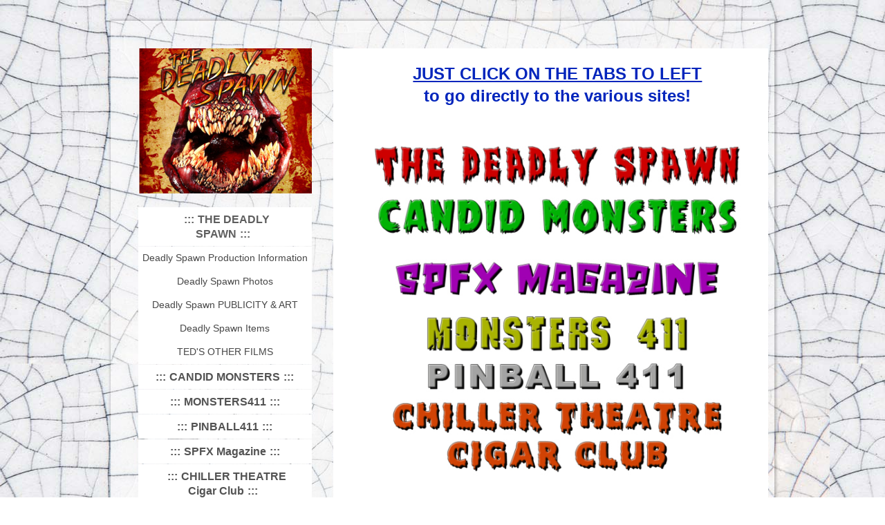

--- FILE ---
content_type: text/html; charset=UTF-8
request_url: https://www.thedeadlyspawn.com/
body_size: 6958
content:
<!DOCTYPE html>
<html lang="en"  ><head prefix="og: http://ogp.me/ns# fb: http://ogp.me/ns/fb# business: http://ogp.me/ns/business#">
    <meta http-equiv="Content-Type" content="text/html; charset=utf-8"/>
    <meta name="generator" content="IONOS MyWebsite"/>
        
    <link rel="dns-prefetch" href="//cdn.initial-website.com/"/>
    <link rel="dns-prefetch" href="//203.mod.mywebsite-editor.com"/>
    <link rel="dns-prefetch" href="https://203.sb.mywebsite-editor.com/"/>
    <link rel="shortcut icon" href="//cdn.initial-website.com/favicon.ico"/>
        <title>Ted's Website - THE DEADLY SPAWN</title>
    
    <style type="text/css">@media screen and (min-device-width: 1024px) {
            .mediumScreenDisabled { display:block }
            .smallScreenDisabled { display:block }
        }
        @media screen and (max-device-width: 1024px) { .mediumScreenDisabled { display:none } }
        @media screen and (max-device-width: 568px) { .smallScreenDisabled { display:none } }
                @media screen and (min-width: 1024px) {
            .mobilepreview .mediumScreenDisabled { display:block }
            .mobilepreview .smallScreenDisabled { display:block }
        }
        @media screen and (max-width: 1024px) { .mobilepreview .mediumScreenDisabled { display:none } }
        @media screen and (max-width: 568px) { .mobilepreview .smallScreenDisabled { display:none } }</style>
    <meta name="viewport" content="width=1025"/>

<meta name="format-detection" content="telephone=no"/>
        <meta name="keywords" content="about, private, personal, hobby"/>
            <meta name="description" content="This is the personal home page of Ted Bohus from Park Ridge, NJ."/>
            <meta name="robots" content="index,follow"/>
        <link href="//cdn.initial-website.com/templates/2075/style.css?1763478093678" rel="stylesheet" type="text/css"/>
    <link href="https://www.thedeadlyspawn.com/s/style/theming.css?1765650370" rel="stylesheet" type="text/css"/>
    <link href="//cdn.initial-website.com/app/cdn/min/group/web.css?1763478093678" rel="stylesheet" type="text/css"/>
<link href="//cdn.initial-website.com/app/cdn/min/moduleserver/css/en_US/common,shoppingbasket?1763478093678" rel="stylesheet" type="text/css"/>
    <link href="//cdn.initial-website.com/app/cdn/min/group/mobilenavigation.css?1763478093678" rel="stylesheet" type="text/css"/>
    <link href="https://203.sb.mywebsite-editor.com/app/logstate2-css.php?site=797004356&amp;t=1768983019" rel="stylesheet" type="text/css"/>

<script type="text/javascript">
    /* <![CDATA[ */
var stagingMode = '';
    /* ]]> */
</script>
<script src="https://203.sb.mywebsite-editor.com/app/logstate-js.php?site=797004356&amp;t=1768983019"></script>

    <link href="//cdn.initial-website.com/templates/2075/print.css?1763478093678" rel="stylesheet" media="print" type="text/css"/>
    <script type="text/javascript">
    /* <![CDATA[ */
    var systemurl = 'https://203.sb.mywebsite-editor.com/';
    var webPath = '/';
    var proxyName = '';
    var webServerName = 'www.thedeadlyspawn.com';
    var sslServerUrl = 'https://www.thedeadlyspawn.com';
    var nonSslServerUrl = 'http://www.thedeadlyspawn.com';
    var webserverProtocol = 'http://';
    var nghScriptsUrlPrefix = '//203.mod.mywebsite-editor.com';
    var sessionNamespace = 'DIY_SB';
    var jimdoData = {
        cdnUrl:  '//cdn.initial-website.com/',
        messages: {
            lightBox: {
    image : 'Image',
    of: 'of'
}

        },
        isTrial: 0,
        pageId: 93021704    };
    var script_basisID = "797004356";

    diy = window.diy || {};
    diy.web = diy.web || {};

        diy.web.jsBaseUrl = "//cdn.initial-website.com/s/build/";

    diy.context = diy.context || {};
    diy.context.type = diy.context.type || 'web';
    /* ]]> */
</script>

<script type="text/javascript" src="//cdn.initial-website.com/app/cdn/min/group/web.js?1763478093678" crossorigin="anonymous"></script><script type="text/javascript" src="//cdn.initial-website.com/s/build/web.bundle.js?1763478093678" crossorigin="anonymous"></script><script type="text/javascript" src="//cdn.initial-website.com/app/cdn/min/group/mobilenavigation.js?1763478093678" crossorigin="anonymous"></script><script src="//cdn.initial-website.com/app/cdn/min/moduleserver/js/en_US/common,shoppingbasket?1763478093678"></script>
<script type="text/javascript" src="https://cdn.initial-website.com/proxy/apps/static/resource/dependencies/"></script><script type="text/javascript">
                    if (typeof require !== 'undefined') {
                        require.config({
                            waitSeconds : 10,
                            baseUrl : 'https://cdn.initial-website.com/proxy/apps/static/js/'
                        });
                    }
                </script><script type="text/javascript" src="//cdn.initial-website.com/app/cdn/min/group/pfcsupport.js?1763478093678" crossorigin="anonymous"></script>    <meta property="og:type" content="business.business"/>
    <meta property="og:url" content="https://www.thedeadlyspawn.com/"/>
    <meta property="og:title" content="Ted's Website - THE DEADLY SPAWN"/>
            <meta property="og:description" content="This is the personal home page of Ted Bohus from Park Ridge, NJ."/>
                <meta property="og:image" content="https://www.thedeadlyspawn.com/s/img/emotionheader561309804.jpg"/>
        <meta property="business:contact_data:country_name" content="United States"/>
    
    
    
    
    
    
    
    
</head>


<body class="body   startpage cc-pagemode-default diyfeSidebarLeft diy-market-en_US" data-pageid="93021704" id="page-93021704">
    
    <div class="diyw">
        <div class="diyweb diywebAntman">
	<div class="diyfeMobileNav">
		
<nav id="diyfeMobileNav" class="diyfeCA diyfeCA2" role="navigation">
    <a title="Expand/collapse navigation">Expand/collapse navigation</a>
    <ul class="mainNav1"><li class="current hasSubNavigation"><a data-page-id="93021704" href="https://www.thedeadlyspawn.com/" class="current level_1"><span>THE DEADLY SPAWN</span></a><span class="diyfeDropDownSubOpener">&nbsp;</span><div class="diyfeDropDownSubList diyfeCA diyfeCA3"><ul class="mainNav2"><li class=" hasSubNavigation"><a data-page-id="93138704" href="https://www.thedeadlyspawn.com/the-deadly-spawn/deadly-spawn-production-information/" class=" level_2"><span>Deadly Spawn Production Information</span></a></li><li class=" hasSubNavigation"><a data-page-id="93138804" href="https://www.thedeadlyspawn.com/the-deadly-spawn/deadly-spawn-photos/" class=" level_2"><span>Deadly Spawn Photos</span></a></li><li class=" hasSubNavigation"><a data-page-id="94586304" href="https://www.thedeadlyspawn.com/the-deadly-spawn/deadly-spawn-publicity-art/" class=" level_2"><span>Deadly Spawn PUBLICITY &amp; ART</span></a></li><li class=" hasSubNavigation"><a data-page-id="105738704" href="https://www.thedeadlyspawn.com/the-deadly-spawn/deadly-spawn-items/" class=" level_2"><span>Deadly Spawn Items</span></a></li><li class=" hasSubNavigation"><a data-page-id="94623804" href="https://www.thedeadlyspawn.com/the-deadly-spawn/ted-s-other-films/" class=" level_2"><span>TED'S OTHER FILMS</span></a></li></ul></div></li><li class=" hasSubNavigation"><a data-page-id="93174704" href="https://www.thedeadlyspawn.com/candid-monsters/" class=" level_1"><span>CANDID MONSTERS</span></a></li><li class=" hasSubNavigation"><a data-page-id="93021804" href="https://www.thedeadlyspawn.com/monsters411/" class=" level_1"><span>MONSTERS411</span></a><span class="diyfeDropDownSubOpener">&nbsp;</span><div class="diyfeDropDownSubList diyfeCA diyfeCA3"><ul class="mainNav2"><li class=" hasSubNavigation"><a data-page-id="93022204" href="https://www.thedeadlyspawn.com/monsters411/monster-mags/" class=" level_2"><span>MONSTER MAGS</span></a></li><li class=" hasSubNavigation"><a data-page-id="105718904" href="https://www.thedeadlyspawn.com/monsters411/interview/" class=" level_2"><span>INTERVIEW</span></a><div class="diyfeDropDownSubList diyfeCA diyfeCA3"><ul class="mainNav3"></ul></div></li><li class=" hasSubNavigation"><a data-page-id="93022504" href="https://www.thedeadlyspawn.com/monsters411/article/" class=" level_2"><span>ARTICLE</span></a><span class="diyfeDropDownSubOpener">&nbsp;</span><div class="diyfeDropDownSubList diyfeCA diyfeCA3"><ul class="mainNav3"><li class=" hasSubNavigation"><a data-page-id="93022604" href="https://www.thedeadlyspawn.com/monsters411/article/the-little-one/" class=" level_3"><span>The Little One</span></a></li><li class=" hasSubNavigation"><a data-page-id="93022704" href="https://www.thedeadlyspawn.com/monsters411/article/the-big-one/" class=" level_3"><span>The Big One</span></a></li></ul></div></li><li class=" hasSubNavigation"><a data-page-id="93022804" href="https://www.thedeadlyspawn.com/monsters411/photos/" class=" level_2"><span>PHOTOS</span></a></li><li class=" hasSubNavigation"><a data-page-id="105717304" href="https://www.thedeadlyspawn.com/monsters411/reviews/" class=" level_2"><span>REVIEWS</span></a></li><li class=" hasSubNavigation"><a data-page-id="105739604" href="https://www.thedeadlyspawn.com/monsters411/monster-art/" class=" level_2"><span>MONSTER ART</span></a></li></ul></div></li><li class=" hasSubNavigation"><a data-page-id="93022904" href="https://www.thedeadlyspawn.com/pinball411/" class=" level_1"><span>PINBALL411</span></a><span class="diyfeDropDownSubOpener">&nbsp;</span><div class="diyfeDropDownSubList diyfeCA diyfeCA3"><ul class="mainNav2"><li class=" hasSubNavigation"><a data-page-id="122007794" href="https://www.thedeadlyspawn.com/pinball411/predator-pinball-cancelled/" class=" level_2"><span>PREDATOR Pinball Cancelled</span></a></li><li class=" hasSubNavigation"><a data-page-id="94549904" href="https://www.thedeadlyspawn.com/pinball411/pinball-magazine/" class=" level_2"><span>PINBALL MAGAZINE</span></a></li><li class=" hasSubNavigation"><a data-page-id="120295304" href="https://www.thedeadlyspawn.com/pinball411/pinball-stuff-we-like/" class=" level_2"><span>PINBALL STUFF WE LIKE</span></a></li><li class=" hasSubNavigation"><a data-page-id="93023004" href="https://www.thedeadlyspawn.com/pinball411/pinball-news/" class=" level_2"><span>PINBALL NEWS</span></a></li><li class=" hasSubNavigation"><a data-page-id="93023204" href="https://www.thedeadlyspawn.com/pinball411/pinball-photos/" class=" level_2"><span>PINBALL PHOTOS</span></a></li><li class=" hasSubNavigation"><a data-page-id="93023304" href="https://www.thedeadlyspawn.com/pinball411/pinball-article/" class=" level_2"><span>PINBALL ARTICLE</span></a></li></ul></div></li><li class=" hasSubNavigation"><a data-page-id="93027404" href="https://www.thedeadlyspawn.com/spfx-magazine/" class=" level_1"><span>SPFX Magazine</span></a><span class="diyfeDropDownSubOpener">&nbsp;</span><div class="diyfeDropDownSubList diyfeCA diyfeCA3"><ul class="mainNav2"><li class=" hasSubNavigation"><a data-page-id="94150404" href="https://www.thedeadlyspawn.com/spfx-magazine/other-monster-magazines/" class=" level_2"><span>Other Monster Magazines</span></a></li></ul></div></li><li class=" hasSubNavigation"><a data-page-id="93024004" href="https://www.thedeadlyspawn.com/chiller-theatre-cigar-club/" class=" level_1"><span>CHILLER THEATRE Cigar Club</span></a><span class="diyfeDropDownSubOpener">&nbsp;</span><div class="diyfeDropDownSubList diyfeCA diyfeCA3"><ul class="mainNav2"><li class=" hasSubNavigation"><a data-page-id="93024104" href="https://www.thedeadlyspawn.com/chiller-theatre-cigar-club/photos/" class=" level_2"><span>PHOTOS</span></a></li><li class=" hasSubNavigation"><a data-page-id="93024404" href="https://www.thedeadlyspawn.com/chiller-theatre-cigar-club/cigars/" class=" level_2"><span>CIGARS</span></a></li><li class=" hasSubNavigation"><a data-page-id="93025104" href="https://www.thedeadlyspawn.com/chiller-theatre-cigar-club/chiller-theatre-stuff/" class=" level_2"><span>CHILLER THEATRE STUFF</span></a><div class="diyfeDropDownSubList diyfeCA diyfeCA3"><ul class="mainNav3"></ul></div></li><li class=" hasSubNavigation"><a data-page-id="93025304" href="https://www.thedeadlyspawn.com/chiller-theatre-cigar-club/members-speak/" class=" level_2"><span>Members Speak!</span></a><span class="diyfeDropDownSubOpener">&nbsp;</span><div class="diyfeDropDownSubList diyfeCA diyfeCA3"><ul class="mainNav3"><li class=" hasSubNavigation"><a data-page-id="93025404" href="https://www.thedeadlyspawn.com/chiller-theatre-cigar-club/members-speak/classic-car/" class=" level_3"><span>Classic Car</span></a></li><li class=" hasSubNavigation"><a data-page-id="93025504" href="https://www.thedeadlyspawn.com/chiller-theatre-cigar-club/members-speak/tuning/" class=" level_3"><span>Tuning</span></a></li></ul></div></li><li class=" hasSubNavigation"><a data-page-id="93025604" href="https://www.thedeadlyspawn.com/chiller-theatre-cigar-club/products-we-recommend/" class=" level_2"><span>PRODUCTS we Recommend</span></a></li><li class=" hasSubNavigation"><a data-page-id="93025704" href="https://www.thedeadlyspawn.com/chiller-theatre-cigar-club/interesting-cigar-pix-stuff/" class=" level_2"><span>Interesting Cigar Pix &amp; Stuff</span></a></li></ul></div></li><li class=" hasSubNavigation"><a data-page-id="95120304" href="https://www.thedeadlyspawn.com/ray-guns-and-robots/" class=" level_1"><span>RAY GUNS and ROBOTS</span></a><span class="diyfeDropDownSubOpener">&nbsp;</span><div class="diyfeDropDownSubList diyfeCA diyfeCA3"><ul class="mainNav2"><li class=" hasSubNavigation"><a data-page-id="95124704" href="https://www.thedeadlyspawn.com/ray-guns-and-robots/articles/" class=" level_2"><span>Articles</span></a></li><li class=" hasSubNavigation"><a data-page-id="95124804" href="https://www.thedeadlyspawn.com/ray-guns-and-robots/interviews/" class=" level_2"><span>Interviews</span></a></li><li class=" hasSubNavigation"><a data-page-id="95124904" href="https://www.thedeadlyspawn.com/ray-guns-and-robots/photos/" class=" level_2"><span>Photos</span></a></li></ul></div></li><li class=" hasSubNavigation"><a data-page-id="93027604" href="https://www.thedeadlyspawn.com/contact/" class=" level_1"><span>Contact</span></a></li><li class=" hasSubNavigation"><a data-page-id="122053017" href="https://www.thedeadlyspawn.com/links/" class=" level_1"><span>LINKS</span></a></li></ul></nav>
	</div>
	<div class="diywebContent">
		<div class="diywebLiveArea">
			<div class="diywebMainGutter">
				<div class="diyfeGridGroup diyfeCA diyfeCA1">
					<div class="diywebSecondary diyfeGE diyfeCA diyfeCA3">
						<div class="diywebEmotionHeader">
							<div class="diyfeGE">
								<div class="diywebGutter">
									
<style type="text/css" media="all">
.diyw div#emotion-header {
        max-width: 251px;
        max-height: 210px;
                background: #EEEEEE;
    }

.diyw div#emotion-header-title-bg {
    left: 0%;
    top: 11%;
    width: 100%;
    height: 20.61%;

    background-color: #ffffff;
    opacity: 0.00;
    filter: alpha(opacity = 0);
    }
.diyw img#emotion-header-logo {
    left: 1.00%;
    top: 0.40%;
    background: transparent;
                border: 1px solid #CCCCCC;
        padding: 0px;
                display: none;
    }

.diyw div#emotion-header strong#emotion-header-title {
    left: 4%;
    top: 11%;
    color: #000000;
        font: normal bold 24px/120% 'Arial Black', Gadget, sans-serif;
}

.diyw div#emotion-no-bg-container{
    max-height: 210px;
}

.diyw div#emotion-no-bg-container .emotion-no-bg-height {
    margin-top: 83.67%;
}
</style>
<div id="emotion-header" data-action="loadView" data-params="active" data-imagescount="1">
            <img src="https://www.thedeadlyspawn.com/s/img/emotionheader561309804.jpg?1657489846.251px.210px" id="emotion-header-img" alt=""/>
            
        <div id="ehSlideshowPlaceholder">
            <div id="ehSlideShow">
                <div class="slide-container">
                                        <div style="background-color: #EEEEEE">
                            <img src="https://www.thedeadlyspawn.com/s/img/emotionheader561309804.jpg?1657489846.251px.210px" alt=""/>
                        </div>
                                    </div>
            </div>
        </div>


        <script type="text/javascript">
        //<![CDATA[
                diy.module.emotionHeader.slideShow.init({ slides: [{"url":"https:\/\/www.thedeadlyspawn.com\/s\/img\/emotionheader561309804.jpg?1657489846.251px.210px","image_alt":"","bgColor":"#EEEEEE"}] });
        //]]>
        </script>

    
            
        
            
                  	<div id="emotion-header-title-bg"></div>
    
            <strong id="emotion-header-title" style="text-align: left"></strong>
                    <div class="notranslate">
                <svg xmlns="http://www.w3.org/2000/svg" version="1.1" id="emotion-header-title-svg" viewBox="0 0 251 210" preserveAspectRatio="xMinYMin meet"><text style="font-family:'Arial Black', Gadget, sans-serif;font-size:24px;font-style:normal;font-weight:bold;fill:#000000;line-height:1.2em;"><tspan x="0" style="text-anchor: start" dy="0.95em"> </tspan></text></svg>
            </div>
            
    
    <script type="text/javascript">
    //<![CDATA[
    (function ($) {
        function enableSvgTitle() {
                        var titleSvg = $('svg#emotion-header-title-svg'),
                titleHtml = $('#emotion-header-title'),
                emoWidthAbs = 251,
                emoHeightAbs = 210,
                offsetParent,
                titlePosition,
                svgBoxWidth,
                svgBoxHeight;

                        if (titleSvg.length && titleHtml.length) {
                offsetParent = titleHtml.offsetParent();
                titlePosition = titleHtml.position();
                svgBoxWidth = titleHtml.width();
                svgBoxHeight = titleHtml.height();

                                titleSvg.get(0).setAttribute('viewBox', '0 0 ' + svgBoxWidth + ' ' + svgBoxHeight);
                titleSvg.css({
                   left: Math.roundTo(100 * titlePosition.left / offsetParent.width(), 3) + '%',
                   top: Math.roundTo(100 * titlePosition.top / offsetParent.height(), 3) + '%',
                   width: Math.roundTo(100 * svgBoxWidth / emoWidthAbs, 3) + '%',
                   height: Math.roundTo(100 * svgBoxHeight / emoHeightAbs, 3) + '%'
                });

                titleHtml.css('visibility','hidden');
                titleSvg.css('visibility','visible');
            }
        }

        
            var posFunc = function($, overrideSize) {
                var elems = [], containerWidth, containerHeight;
                                    elems.push({
                        selector: '#emotion-header-title',
                        overrideSize: true,
                        horPos: 4,
                        vertPos: 15                    });
                    lastTitleWidth = $('#emotion-header-title').width();
                                                elems.push({
                    selector: '#emotion-header-title-bg',
                    horPos: 0,
                    vertPos: 20                });
                                
                containerWidth = parseInt('251');
                containerHeight = parseInt('210');

                for (var i = 0; i < elems.length; ++i) {
                    var el = elems[i],
                        $el = $(el.selector),
                        pos = {
                            left: el.horPos,
                            top: el.vertPos
                        };
                    if (!$el.length) continue;
                    var anchorPos = $el.anchorPosition();
                    anchorPos.$container = $('#emotion-header');

                    if (overrideSize === true || el.overrideSize === true) {
                        anchorPos.setContainerSize(containerWidth, containerHeight);
                    } else {
                        anchorPos.setContainerSize(null, null);
                    }

                    var pxPos = anchorPos.fromAnchorPosition(pos),
                        pcPos = anchorPos.toPercentPosition(pxPos);

                    var elPos = {};
                    if (!isNaN(parseFloat(pcPos.top)) && isFinite(pcPos.top)) {
                        elPos.top = pcPos.top + '%';
                    }
                    if (!isNaN(parseFloat(pcPos.left)) && isFinite(pcPos.left)) {
                        elPos.left = pcPos.left + '%';
                    }
                    $el.css(elPos);
                }

                // switch to svg title
                enableSvgTitle();
            };

                        var $emotionImg = jQuery('#emotion-header-img');
            if ($emotionImg.length > 0) {
                // first position the element based on stored size
                posFunc(jQuery, true);

                // trigger reposition using the real size when the element is loaded
                var ehLoadEvTriggered = false;
                $emotionImg.one('load', function(){
                    posFunc(jQuery);
                    ehLoadEvTriggered = true;
                                        diy.module.emotionHeader.slideShow.start();
                                    }).each(function() {
                                        if(this.complete || typeof this.complete === 'undefined') {
                        jQuery(this).load();
                    }
                });

                                noLoadTriggeredTimeoutId = setTimeout(function() {
                    if (!ehLoadEvTriggered) {
                        posFunc(jQuery);
                    }
                    window.clearTimeout(noLoadTriggeredTimeoutId)
                }, 5000);//after 5 seconds
            } else {
                jQuery(function(){
                    posFunc(jQuery);
                });
            }

                        if (jQuery.isBrowser && jQuery.isBrowser.ie8) {
                var longTitleRepositionCalls = 0;
                longTitleRepositionInterval = setInterval(function() {
                    if (lastTitleWidth > 0 && lastTitleWidth != jQuery('#emotion-header-title').width()) {
                        posFunc(jQuery);
                    }
                    longTitleRepositionCalls++;
                    // try this for 5 seconds
                    if (longTitleRepositionCalls === 5) {
                        window.clearInterval(longTitleRepositionInterval);
                    }
                }, 1000);//each 1 second
            }

            }(jQuery));
    //]]>
    </script>

    </div>

								</div>
							</div>
						</div>
						<div class="diywebNav diywebNavMain diywebNav123 diywebNavVertical">
							<div class="diyfeGE diyfeCA diyfeCA2">
								<div class="diywebGutter">
									<div class="webnavigation"><ul id="mainNav1" class="mainNav1"><li class="navTopItemGroup_1"><a data-page-id="93021704" href="https://www.thedeadlyspawn.com/" class="current level_1"><span>THE DEADLY SPAWN</span></a></li><li><ul id="mainNav2" class="mainNav2"><li class="navTopItemGroup_1"><a data-page-id="93138704" href="https://www.thedeadlyspawn.com/the-deadly-spawn/deadly-spawn-production-information/" class="level_2"><span>Deadly Spawn Production Information</span></a></li><li class="navTopItemGroup_1"><a data-page-id="93138804" href="https://www.thedeadlyspawn.com/the-deadly-spawn/deadly-spawn-photos/" class="level_2"><span>Deadly Spawn Photos</span></a></li><li class="navTopItemGroup_1"><a data-page-id="94586304" href="https://www.thedeadlyspawn.com/the-deadly-spawn/deadly-spawn-publicity-art/" class="level_2"><span>Deadly Spawn PUBLICITY &amp; ART</span></a></li><li class="navTopItemGroup_1"><a data-page-id="105738704" href="https://www.thedeadlyspawn.com/the-deadly-spawn/deadly-spawn-items/" class="level_2"><span>Deadly Spawn Items</span></a></li><li class="navTopItemGroup_1"><a data-page-id="94623804" href="https://www.thedeadlyspawn.com/the-deadly-spawn/ted-s-other-films/" class="level_2"><span>TED'S OTHER FILMS</span></a></li></ul></li><li class="navTopItemGroup_2"><a data-page-id="93174704" href="https://www.thedeadlyspawn.com/candid-monsters/" class="level_1"><span>CANDID MONSTERS</span></a></li><li class="navTopItemGroup_3"><a data-page-id="93021804" href="https://www.thedeadlyspawn.com/monsters411/" class="level_1"><span>MONSTERS411</span></a></li><li class="navTopItemGroup_4"><a data-page-id="93022904" href="https://www.thedeadlyspawn.com/pinball411/" class="level_1"><span>PINBALL411</span></a></li><li class="navTopItemGroup_5"><a data-page-id="93027404" href="https://www.thedeadlyspawn.com/spfx-magazine/" class="level_1"><span>SPFX Magazine</span></a></li><li class="navTopItemGroup_6"><a data-page-id="93024004" href="https://www.thedeadlyspawn.com/chiller-theatre-cigar-club/" class="level_1"><span>CHILLER THEATRE Cigar Club</span></a></li><li class="navTopItemGroup_7"><a data-page-id="95120304" href="https://www.thedeadlyspawn.com/ray-guns-and-robots/" class="level_1"><span>RAY GUNS and ROBOTS</span></a></li><li class="navTopItemGroup_8"><a data-page-id="93027604" href="https://www.thedeadlyspawn.com/contact/" class="level_1"><span>Contact</span></a></li><li class="navTopItemGroup_9"><a data-page-id="122053017" href="https://www.thedeadlyspawn.com/links/" class="level_1"><span>LINKS</span></a></li></ul></div>
								</div>
							</div>
						</div>
						<div class="diywebSidebar">
							<div class="diyfeGE">
								<div class="diywebGutter">
									<div id="matrix_79564704" class="sortable-matrix" data-matrixId="79564704"></div>
								</div>
							</div>
						</div>
					</div>
					<div class="diywebMain diyfeGE">
						<div class="diywebGutter">
							<div class="diywebGridContent">
								<div class="diywebGridContentGutter">
									
        <div id="content_area">
        	<div id="content_start"></div>
        	
        
        <div id="matrix_79564804" class="sortable-matrix" data-matrixId="79564804"><div class="n module-type-text diyfeLiveArea "> <p style="text-align: center;"><span style="font-size:24px;"><strong><span style="color: #0325bc;"><u>JUST CLICK ON THE TABS TO LEFT</u></span></strong></span></p>
<p style="text-align: center;"><span style="font-size:24px;"><strong><span style="color: #0325bc;">to go directly to the various sites!</span></strong></span></p> </div><div class="n module-type-imageSubtitle diyfeLiveArea "> <div class="clearover imageSubtitle imageFitWidth" id="imageSubtitle-769225270">
    <div class="align-container align-left" style="max-width: 600px">
        <a class="imagewrapper" href="https://www.thedeadlyspawn.com/s/cc_images/teaserbox_905386353.jpg?t=1657485604" rel="lightbox[769225270]">
            <img id="image_905386353" src="https://www.thedeadlyspawn.com/s/cc_images/cache_905386353.jpg?t=1657485604" alt="" style="max-width: 600px; height:auto"/>
        </a>

        
    </div>

</div>

<script type="text/javascript">
//<![CDATA[
jQuery(function($) {
    var $target = $('#imageSubtitle-769225270');

    if ($.fn.swipebox && Modernizr.touch) {
        $target
            .find('a[rel*="lightbox"]')
            .addClass('swipebox')
            .swipebox();
    } else {
        $target.tinyLightbox({
            item: 'a[rel*="lightbox"]',
            cycle: false,
            hideNavigation: true
        });
    }
});
//]]>
</script>
 </div><div class="n module-type-hr diyfeLiveArea "> <div style="padding: 0px 0px">
    <div class="hr"></div>
</div>
 </div><div class="n module-type-textWithImage diyfeLiveArea "> 
<div class="clearover imageFitWidth" id="textWithImage-769225211">
<div class="align-container imgleft imgblock" style="max-width: 100%; width: 600px;">
    <a class="imagewrapper" href="https://www.thedeadlyspawn.com/s/cc_images/teaserbox_905386340.jpg?t=1657483089" rel="lightbox[769225211]">
        <img src="https://www.thedeadlyspawn.com/s/cc_images/cache_905386340.jpg?t=1657483089" id="image_769225211" alt="" style="width:100%"/>
    </a>


</div> 
<div class="textwrapper">
<p style="text-align: center;"><span style="font-size:24px;"><strong><span style="color:#03579B;"><span style="font-size:28px;"><u>NOW AVAILABLE</u>!</span></span></strong></span></p>
<p style="text-align: center;"><span style="font-size:24px;"><strong><span style="color:#B71C1C;"><span style="font-size:36px;">Making THE DEADLY SPAWN!</span></span></strong></span></p>
<p style="text-align: center;"><span style="font-size:24px;"><strong><span style="color:#E91E63;">FULL COLOR BOOK!</span></strong></span></p>
<p style="text-align: center;"><span style="font-size:24px;"><strong>Get Softcover or Hardcover copies from www.amazon.com or Ebay!</strong></span></p>
<p><a href="https://www.amazon.com/MAKING-Science-Fiction-Horror-Monster-Classic/dp/B08P1CFDW1/ref=sr_1_1?crid=3JNFOA1MWUFO&amp;keywords=making+the+deadly+spawn&amp;qid=1657482922&amp;sprefix=making+the+deadly+spawn%2Caps%2C54&amp;sr=8-1" target="_blank">https://www.amazon.com/MAKING-Science-Fiction-Horror-Monster-Classic/dp/B08P1CFDW1/ref=sr_1_1?crid=3JNFOA1MWUFO&amp;keywords=making+the+deadly+spawn&amp;qid=1657482922&amp;sprefix=making+the+deadly+spawn%2Caps%2C54&amp;sr=8-1</a></p>
</div>
</div> 
<script type="text/javascript">
    //<![CDATA[
    jQuery(document).ready(function($){
        var $target = $('#textWithImage-769225211');

        if ($.fn.swipebox && Modernizr.touch) {
            $target
                .find('a[rel*="lightbox"]')
                .addClass('swipebox')
                .swipebox();
        } else {
            $target.tinyLightbox({
                item: 'a[rel*="lightbox"]',
                cycle: false,
                hideNavigation: true
            });
        }
    });
    //]]>
</script>
 </div><div class="n module-type-textWithImage diyfeLiveArea "> 
<div class="clearover " id="textWithImage-554242804">
<div class="align-container imgright" style="max-width: 100%; width: 231px;">
    <a class="imagewrapper" href="JavaScript:;" title="Tim Hildebrandt &amp; Ted A. Bohus 1983">
        <img src="https://www.thedeadlyspawn.com/s/cc_images/cache_528827604.jpg?t=1657485773" id="image_554242804" alt="" style="width:100%"/>
    </a>

<span class="caption">Tim Hildebrandt &amp; Ted A. Bohus 1983</span>

</div> 
<div class="textwrapper">
<p><span style="color: #fd040a;"><strong>MORE Deadly Spawn Coming SOON!</strong></span><br/>
<br/>
<strong>WORK IN PROGRESS! Deadly Spawn Production Synopsis, interviews, articles, candid photos...and more!</strong></p>
</div>
</div> 
<script type="text/javascript">
    //<![CDATA[
    jQuery(document).ready(function($){
        var $target = $('#textWithImage-554242804');

        if ($.fn.swipebox && Modernizr.touch) {
            $target
                .find('a[rel*="lightbox"]')
                .addClass('swipebox')
                .swipebox();
        } else {
            $target.tinyLightbox({
                item: 'a[rel*="lightbox"]',
                cycle: false,
                hideNavigation: true
            });
        }
    });
    //]]>
</script>
 </div></div>
        
        
        </div>
								</div>
							</div>
						</div>
					</div>
				</div>
			</div>
		</div>
	</div>
	<div class="diywebFooter">
		<div class="diywebLiveArea">
			<div class="diywebMainGutter">
				<div class="diyfeGE diywebPull diyfeCA diyfeCA4">
					<div class="diywebGutter">
						<div id="contentfooter">
    <div class="leftrow">
                        <a rel="nofollow" href="javascript:window.print();">
                    <img class="inline" height="14" width="18" src="//cdn.initial-website.com/s/img/cc/printer.gif" alt=""/>
                    Print                </a> <span class="footer-separator">|</span>
                <a href="https://www.thedeadlyspawn.com/sitemap/">Sitemap</a>
                        <br/> © Ted Bohus
            </div>
    <script type="text/javascript">
        window.diy.ux.Captcha.locales = {
            generateNewCode: 'Generate new code',
            enterCode: 'Please enter the code'
        };
        window.diy.ux.Cap2.locales = {
            generateNewCode: 'Generate new code',
            enterCode: 'Please enter the code'
        };
    </script>
    <div class="rightrow">
                    <span class="loggedout">
                <a rel="nofollow" id="login" href="https://login.1and1-editor.com/797004356/www.thedeadlyspawn.com/us?pageId=93021704">
                    Login                </a>
            </span>
                
                <span class="loggedin">
            <a rel="nofollow" id="logout" href="https://203.sb.mywebsite-editor.com/app/cms/logout.php">Logout</a> <span class="footer-separator">|</span>
            <a rel="nofollow" id="edit" href="https://203.sb.mywebsite-editor.com/app/797004356/93021704/">Edit page</a>
        </span>
    </div>
</div>
            <div id="loginbox" class="hidden">
                <script type="text/javascript">
                    /* <![CDATA[ */
                    function forgotpw_popup() {
                        var url = 'https://password.1and1.com/xml/request/RequestStart';
                        fenster = window.open(url, "fenster1", "width=600,height=400,status=yes,scrollbars=yes,resizable=yes");
                        // IE8 doesn't return the window reference instantly or at all.
                        // It may appear the call failed and fenster is null
                        if (fenster && fenster.focus) {
                            fenster.focus();
                        }
                    }
                    /* ]]> */
                </script>
                                <img class="logo" src="//cdn.initial-website.com/s/img/logo.gif" alt="IONOS" title="IONOS"/>

                <div id="loginboxOuter"></div>
            </div>
        

					</div>
				</div>
			</div>
		</div>
	</div>
</div>
    </div>

    
    </body>


<!-- rendered at Sat, 13 Dec 2025 13:28:53 -0500 -->
</html>
